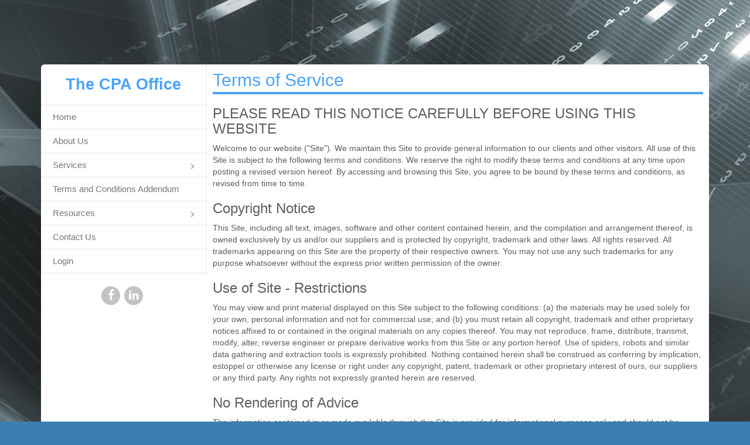

--- FILE ---
content_type: text/html
request_url: http://www.cpa-office.com/terms-of-service.html
body_size: 13466
content:
<!DOCTYPE html>
<html>
<head>
  <meta charset="utf-8">
  <meta name="viewport" content="width=device-width, initial-scale=1.0">
  <meta http-equiv="X-UA-Compatible" content="IE=edge, chrome=1">

  
<title>Terms of Service - The CPA Office</title>
<meta name="description" content="The CPA Office in Honolulu Hawaii is your trustworthy advisor and friend. Diverse experience links between the east and the west. Service-oriented and quality service serving small businesses. One-stop services for your small business needs of accounting, finance and tax. We have the knowledge and abilities to serve your needs as a reliable and trustworthy advisor and friend.">
<meta name="keywords" content="&quot;The CPA Office&quot;;&quot;CPA Office&quot;;&quot;Charles Hui&quot;;&quot;Charles Hui CPA&quot;;&quot;Charlie Hui&quot;;&quot;Charlie Hui CPA&quot;;&quot;Charlie CPA&quot;;&quot;Charles CPA&quot;;&quot;Certified Public Accountant&quot;;&quot;CPA&quot;;&quot;Public Accountant&quot;;&quot;Accounting Office&quot;;&quot;A">



  <link rel="stylesheet" href="Content/theme-common.min.css?v=636740075858353606">
  

    <link rel="stylesheet" href="Content/site.min.css?v=636740075942853135">
    <link rel="stylesheet" href="Content/blue.min.css?v=636740075941543253">

  <script type="text/javascript" src="Scripts/modernizr-2.8.3.min.js"></script>
</head>
<body>
  <div class="container">
    <div class="site-container">

      <div class="row">
        <div class="col-sm-3 site-header">

          
<div class="logo-container">
  <div class="logo">
          <h1>
              <a href="home.html" title="Home page">The CPA Office</a>
          </h1>
  </div>
</div>


          <div class="site-menu">
            
<div class="navbar navbar-default">
  <div class="navbar-header">
    <button type="button" class="navbar-toggle" data-toggle="collapse" data-target=".navbar-collapse">
      <span class="icon-bar"></span>
      <span class="icon-bar"></span>
      <span class="icon-bar"></span>
    </button>
  </div>
  <div class="navbar-collapse collapse">
    <ul class="nav navbar-nav">
        <li class="">
           <a href="home-250313.html">Home</a>
        </li>
        <li class="">
           <a href="about-us.html">About Us</a>
        </li>
        <li class="dropdown ">
          <a href="#" class="dropdown-toggle" data-toggle="dropdown">Services <b class="caret"></b></a>
          <ul class="dropdown-menu">
              <li class="">
                <a href="tax-services.html">Tax Services</a>
              </li>
              <li class="">
                <a href="payroll-services.html">Payroll Services</a>
              </li>
              <li class="">
                <a href="accounting-services.html">Accounting Services</a>
              </li>
              <li class="">
                <a href="business-consulting-services.html">Business Consulting Services</a>
              </li>
              <li class="">
                <a href="other-services.html">Other Services</a>
              </li>
          </ul>
        </li>
        <li class="">
           <a href="terms-and-conditions-addendum.html">Terms and Conditions Addendum</a>
        </li>
        <li class="dropdown ">
          <a href="#" class="dropdown-toggle" data-toggle="dropdown">Resources <b class="caret"></b></a>
          <ul class="dropdown-menu">
              <li class="">
                <a href="tax-center.html">Tax Center</a>
              </li>
              <li class="">
                <a href="payroll-center.html">Payroll Center</a>
              </li>
              <li class="">
                <a href="check-tax-refund.html">Check Tax Refund</a>
              </li>
              <li class="">
                <a href="financial-calculators.html">Financial Calculators</a>
              </li>
          </ul>
        </li>
        <li class="">
           <a href="contact-us.html">Contact Us</a>
        </li>
      <li>
        <a href="https://login.accountantsoffice.com/login?firmCode=TheCP2183" target="_blank">Login</a>
      </li>
    </ul>
  </div>
</div>

          </div>

          



          


<div class="social-links">
  <ul class="list-inline">
      <li><a href="https://www.facebook.com/facebook" target="_blank"><i class="fa fa-facebook fa-2x"></i></a></li>
                  <li><a href="https://www.linkedin.com/company/1337" target="_blank"><i class="fa fa-linkedin fa-2x"></i></a></li>
  </ul>
</div>



        </div>

        <div class="col-sm-9 site-content clearfix">
          


<h2>Terms of Service</h2><h3>
  PLEASE READ THIS NOTICE CAREFULLY BEFORE USING THIS WEBSITE
</h3>

<p>
  Welcome to our website ("Site"). We maintain this Site to provide general information to our clients and other visitors.
  All use of this Site is subject to the following terms and conditions. We reserve the right to modify these terms and
  conditions at any time upon posting a revised version hereof. By accessing and browsing this Site, you agree to be bound
  by these terms and conditions, as revised from time to time.
</p>

<h3>Copyright Notice</h3>
<p>
  This Site, including all text, images, software and other content contained herein, and the compilation and arrangement
  thereof, is owned exclusively by us and/or our suppliers and is protected by copyright, trademark and other laws. All rights
  reserved. All trademarks appearing on this Site are the property of their respective owners. You may not use any such
  trademarks for any purpose whatsoever without the express prior written permission of the owner.
</p>

<h3>Use of Site - Restrictions</h3>
<p>
  You may view and print material displayed on this Site subject to the following conditions: (a) the materials may be used
  solely for your own, personal information and not for commercial use; and (b) you must retain all copyright, trademark and
  other proprietary notices affixed to or contained in the original materials on any copies thereof. You may not reproduce,
  frame, distribute, transmit, modify, alter, reverse engineer or prepare derivative works from this Site or any portion
  hereof. Use of spiders, robots and similar data gathering and extraction tools is expressly prohibited. Nothing contained
  herein shall be construed as conferring by implication, estoppel or otherwise any license or right under any copyright,
  patent, trademark or other proprietary interest of ours, our suppliers or any third party. Any rights not expressly granted
  herein are reserved.
</p>

<h3>No Rendering of Advice</h3>
<p>
  The information contained in or made available through this Site is provided for informational purposes only and should not
  be construed as rendering financial, tax, accounting, auditing, legal, consulting, investment or other professional advice of
  any kind. Your use of this Site does not give rise to a client, advisory, fiduciary or professional services relationship.
  You should consult with a professional advisor familiar with your particular situation before making any decision.
</p>

<h3>Accuracy of Information</h3>
<p>
  While we use reasonable efforts to furnish accurate and up-to-date information, we do not warrant that any information contained
  in or made available through this Site is accurate, complete, reliable, current or error-free. We assume no liability or
  responsibility for any errors or omissions in the content of this Site or such other materials or communications.
</p>

<h3>Disclaimer of Warranties and Limitations of Liability</h3>
<p>
  <strong>
    THIS SITE IS PROVIDED ON AN "AS IS" AND "AS AVAILABLE" BASIS. USE OF THIS SITE IS AT YOUR SOLE RISK. TO THE FULL EXTENT
    PERMISSIBLE BY APPLICABLE LAW, WE AND OUR SUPPLIERS DISCLAIM ALL WARRANTIES, WHETHER EXPRESS OR IMPLIED, INCLUDING, BUT NOT
    LIMITED TO, IMPLIED WARRANTIES OF MERCHANTABILITY, FITNESS FOR A PARTICULAR PURPOSE, TITLE AND NONINFRINGEMENT. WITHOUT
    LIMITING THE FOREGOING, WE MAKE NO REPRESENTATIONS OR WARRANTIES OF ANY KIND AS TO THE OPERATION OR AVAILABILITY OF THIS SITE
    OR THE INFORMATION, CONTENT, MATERIALS, PRODUCTS OR SERVICES INCLUDED ON OR MADE AVAILABLE THROUGH THIS SITE. WE DO NOT
    WARRANT THAT THIS SITE WILL BE UNINTERRUPTED OR SECURE, OR THAT THE SITE IS FREE OF VIRUSES OR OTHER HARMFUL COMPONENTS.
  </strong>
</p>

<p>
  NEITHER WE NOR OUR SUPPLIERS SHALL BE LIABLE FOR ANY DAMAGES OF ANY KIND ARISING FROM OR IN CONNECTION WITH THE USE OF THIS SITE,
  INCLUDING, BUT NOT LIMITED TO, DIRECT, INDIRECT, INCIDENTAL, SPECIAL, PUNITIVE AND CONSEQUENTIAL DAMAGES (INCLUDING, WITHOUT
  LIMITATION, LOSS OF PROFITS, GOODWILL, DATA OR USE), EVEN IF SUCH PARTIES HAVE BEEN ADVISED OF THE POSSIBILITY OF SUCH DAMAGES.
  THE FOREGOING LIMITATION SHALL APPLY REGARDLESS OF THE FORM OF ACTION AND WHETHER IN CONTRACT, BREACH OF WARRANTY, TORT, NEGLIGENCE,
  STRICT LIABILITY OR OTHERWISE. CERTAIN STATE LAWS DO NOT ALLOW LIMITATIONS ON IMPLIED WARRANTIES OR THE EXCLUSION OR LIMITATION OF
  CERTAIN DAMAGES. IF THESE LAWS APPLY TO YOU, YOU MIGHT HAVE ADDITIONAL RIGHTS.
</p>

<h3>Links to Third Party Websites</h3>
<p>
  For your convenience, this Site may provide hyperlinks to websites and servers maintained by third parties. We do not control,
  evaluate, endorse or guarantee content found in such sites. We do not assume any responsibility or liability for the actions,
  products, services and content of these sites or the parties that operate them. Your use of such sites is entirely at your own risk.
</p>

<h3>Termination or Suspension of Access</h3>
<p>
  We reserve the right to terminate, suspend or otherwise restrict your access to this Site, or any portion hereof, at any time for
  any reason whatsoever including, but not limited to, your violation of these terms and conditions or any inappropriate or unlawful
  behavior on your part. We shall not be liable to you or any third party for any such termination, suspension or restriction.
</p>

<h3>Applicable Laws</h3>
<p>
  This Site is maintained from within the State of New York, USA. We make no representation that this Site or any content on or
  accessed through this Site is appropriate or available for use in other jurisdictions. You are responsible for compliance with all
  local laws and regulations, as applicable. Use of this Site and any dispute arising therefrom shall be governed by the laws of the
  State of New York, USA, without regard to principles of conflict of laws.
</p>

<h3>Modifications</h3>
<p>
  We reserve the right to modify, suspend or discontinue this Site or any portion hereof at any time with or without notice. We shall
  not be liable to you or to any third party for any such modification, suspension or discontinuance.
</p>

<h3>Miscellaneous</h3>
<p>
  If there is a determination that any provision of these terms and conditions is invalid or unenforceable under applicable law, that
  determination will not affect the rest of these terms and conditions, and these terms and conditions shall be deemed amended to the
  minimum extent necessary to make them valid and enforceable. Our failure to exercise or enforce any right or provision of these
  terms and conditions shall not constitute a waiver of such right or provision. The section titles in these terms and conditions are
  for convenience only and have no legal or contractual effect. Our suppliers shall be deemed third party beneficiaries under these
  terms and conditions for purposes of enforcing their rights in their respective intellectual property.
</p>

        </div>
      </div>

      <footer>
        
<nav class="footer-menu">
  <ul class="list-inline">
      <li class="">
        <a href="home-250313.html">Home</a>
      </li>
      <li class="">
        <a href="about-us.html">About Us</a>
      </li>
      <li class="">
        <a href="tax-services.html">Services</a>
      </li>
      <li class="">
        <a href="terms-and-conditions-addendum.html">Terms and Conditions Addendum</a>
      </li>
      <li class="">
        <a href="tax-center.html">Resources</a>
      </li>
      <li class="">
        <a href="contact-us.html">Contact Us</a>
      </li>
  </ul>
</nav>

        <p style="text-align: center;">Copyright &copy; 2023 Carlyle Consulting Hawaii LLC (The CPA Office)</p><p style="text-align: center;"><a href="terms-of-service.html">Terms of Service</a> | <a href="privacy-policy.html">Privacy Policy</a></p>
      </footer>
    </div>
  </div>

  <script type="text/javascript" src="Scripts/theme-common.min.js?v=636740075922723390"></script>

  

  
<script src="https://www.google.com/recaptcha/api.js" async="" defer=""></script>

  <script>
    (function (i, s, o, g, r, a, m) {
      i['GoogleAnalyticsObject'] = r; i[r] = i[r] || function () {
        (i[r].q = i[r].q || []).push(arguments)
      }, i[r].l = 1 * new Date(); a = s.createElement(o),
      m = s.getElementsByTagName(o)[0]; a.async = 1; a.src = g; m.parentNode.insertBefore(a, m)
    })(window, document, 'script', '//www.google-analytics.com/analytics.js', 'ga');
    ga('create', '&quot;UA-15510077-2&quot;', 'cpa-office.com');
    ga('send', 'pageview');
  </script>

</body>
</html>


--- FILE ---
content_type: text/css
request_url: http://www.cpa-office.com/Content/site.min.css?v=636740075942853135
body_size: 4183
content:
@import url(//fonts.googleapis.com/css?family=Raleway:400,700,300,300italic,400italic,700italic);body{color:#5d5d5d;font-family:'Raleway','Helvetica Neue',Helvetica,Arial,sans-serif sans-serif}.site-container{background-color:#fff;-ms-border-radius:6px;border-radius:6px;margin:110px 0}.site-content>h2:first-child,.newsletter>h2:first-child{border-bottom:4px solid;padding-bottom:4px;margin:0 0 10px}.logo-container{border-right:1px solid #e1e1e1;margin-right:-5px;padding:20px 10px;text-align:center}.logo img{height:auto;max-height:145px;max-width:100%}.logo h1{font-size:190%;font-weight:bold;margin:0}.logo h2{font-size:120%;font-weight:bold;margin:5px 0 0}.site-menu .navbar-default{background-color:#fff;border:0;border-bottom:1px solid #e1e1e1;border-right:1px solid #e1e1e1;-ms-border-radius:0;border-radius:0;font-size:110%;margin-bottom:0;margin-right:-5px;min-height:inherit;padding:0}.site-menu .navbar-collapse{padding:0}.site-menu .navbar-nav{float:none}.site-menu .navbar-nav>li{border-top:1px solid #e1e1e1;width:100%}.site-menu .navbar-nav>li>a{padding:10px 20px}.site-menu .navbar-nav>.active>a,.site-menu .navbar-nav>li>a:hover,.site-menu .navbar-nav>.active>a:hover,.site-menu .navbar-nav>.open>a,.site-menu .navbar-nav>.open>a:hover,.site-menu .navbar-nav>.open>a:focus,.site-menu .navbar-nav>.active>a:focus,.site-menu .dropdown-menu>.active>a,.site-menu .dropdown-menu>.active>a:hover,.site-menu .dropdown-menu>li>a:hover,.site-menu .dropdown-menu>.active>a:focus,.site-menu .navbar-nav .open .dropdown-menu>li>a:hover,.site-menu .navbar-nav .open .dropdown-menu>.active>a,.site-menu .navbar-nav .open .dropdown-menu>.active>a:hover,.site-menu .navbar-nav .open .dropdown-menu>.active>a:focus,.site-menu .navbar-toggle:hover,.site-menu .navbar-toggle:active,.site-menu .navbar-toggle:focus{background-color:#fff}.site-menu .navbar-header{text-align:center}.site-menu .navbar-toggle{border:0;float:none;margin:0}.site-search{padding:10px 0 0 10px}.site-search .btn-default{border-color:#c3c3c3}.social-links{font-size:70%;text-align:center}.social-links li{padding:2px;text-align:center}.social-links a{-ms-border-radius:50%;border-radius:50%;background-color:#c3c3c3;color:#fff;display:inline-block;height:32px;padding-top:6px;width:32px}.social-links a:hover{color:#fff;text-decoration:none}footer{padding:0 10px 10px}footer a{color:#5d5d5d}.footer-menu{color:#fff;font-weight:400;margin:0 -10px;text-align:center}.footer-menu li{padding:20px}.footer-menu a,.footer-menu a:hover{color:#fff}.site-content .carousel{margin-bottom:10px}.carousel-full{margin:-10px}.site-content>.carousel:first-child{margin-top:-10px}.section{background-color:#eee}.section-alternate{color:#fff}.section-alternate a,.section-alternate a:hover,.section-alternate a:active,.section-alternate a:focus{color:#fff;font-weight:bold}.section-full{margin:0 -10px;padding-left:10px;padding-right:10px}.section-full:before{border-left:0;position:relative}.section-alternate .bullet-icon{border-color:#fff;color:#fff}@media(max-width:767px){.site-content{padding:10px 25px}.site-menu .navbar-default,.site-header .logo-container{border-right:0;margin-right:0}.site-menu .navbar-collapse{border-top:0;overflow-x:hidden}.social-links{margin:15px 0 0 0}}@media(min-width:768px){.site-content{padding:10px 25px 10px 15px}.site-header{padding:0 0 0 15px}.social-links{margin:20px -5px 0 0}.site-menu .dropdown-menu{border:0;-webkit-box-shadow:none;-ms-box-shadow:none;box-shadow:none;float:none;-moz-min-width:inherit;-ms-min-width:inherit;-o-min-width:inherit;-webkit-min-width:inherit;min-width:inherit;position:relative;z-index:0}.site-menu .dropdown-menu>li>a{white-space:normal}.caret{border:0;font-family:FontAwesome;font-weight:normal;font-style:normal;float:right;height:auto;margin-top:-4px;margin-bottom:-4px;text-decoration:inherit;-webkit-font-smoothing:antialiased;*margin-right:.3em;margin-top:2px;vertical-align:inherit;width:auto}.caret:before{background-image:none;background-position:0 0;background-repeat:repeat;content:"";display:inline-block;height:auto;line-height:normal;text-decoration:inherit;vertical-align:baseline;width:auto}.nav-list .caret{line-height:inherit}}

--- FILE ---
content_type: text/css
request_url: http://www.cpa-office.com/Content/blue.min.css?v=636740075941543253
body_size: 1962
content:
body{background:url(images/background-blue.jpg) #3b7fb2 center top fixed}a,.logo a{color:#4da3f8}a:hover,a:active,a:focus,.logo a:hover,.logo a:active,.logo a:focus{color:#3b7fb2}.form-control:focus{border-color:#4da3f8;-webkit-box-shadow:0 1px 1px rgba(0,0,0,.075) inset,0 0 8px rgba(77,163,248,.6);-ms-box-shadow:0 1px 1px rgba(0,0,0,.075) inset,0 0 8px rgba(77,163,248,.6);box-shadow:0 1px 1px rgba(0,0,0,.075) inset,0 0 8px rgba(77,163,248,.6)}.site-content>h2:first-child,.newsletter>h2:first-child{color:#4da3f8;border-color:#4da3f8}.site-menu .navbar-nav>.active>a,.site-menu .navbar-nav>li>a:hover,.site-menu .navbar-nav>.active>a:hover,.site-menu .navbar-nav>.open>a,.site-menu .navbar-nav>.open>a:hover,.site-menu .navbar-nav>.open>a:focus,.site-menu .navbar-nav>.active>a:focus,.site-menu .dropdown-menu>.active>a,.site-menu .dropdown-menu>.active>a:hover,.site-menu .dropdown-menu>li>a:hover,.site-menu .dropdown-menu>.active>a:focus,.site-menu .navbar-nav .open .dropdown-menu>li>a:hover,.site-menu .navbar-nav .open .dropdown-menu>.active>a,.site-menu .navbar-nav .open .dropdown-menu>.active>a:hover,.site-menu .navbar-nav .open .dropdown-menu>.active>a:focus{color:#4da3f8}.site-menu .navbar-default .navbar-toggle:hover .icon-bar,.site-menu .navbar-default .navbar-toggle:active .icon-bar,.site-menu .navbar-default .navbar-toggle:focus .icon-bar{color:#4da3f8}.social-links a:hover{background-color:#4da3f8}footer a:hover{color:#4da3f8}.footer-menu{background-color:#3b7fb2}.section-alternate{background-color:#4da3f8}.btn-default{border-color:#4da3f8;color:#4da3f8}.btn-default:hover,.btn-default:active,.btn-default:focus{border-color:#3b7fb2;color:#3b7fb2}.btn-primary{background-color:#4da3f8;border-color:#4da3f8}.btn-primary:hover,.btn-primary:active,.btn-primary:focus{background-color:#3b7fb2;border-color:#3b7fb2}.modal-header,.modal-header .close{background-color:#4da3f8;color:#fff}.bullet-icon{border-color:#4da3f8;color:#4da3f8}